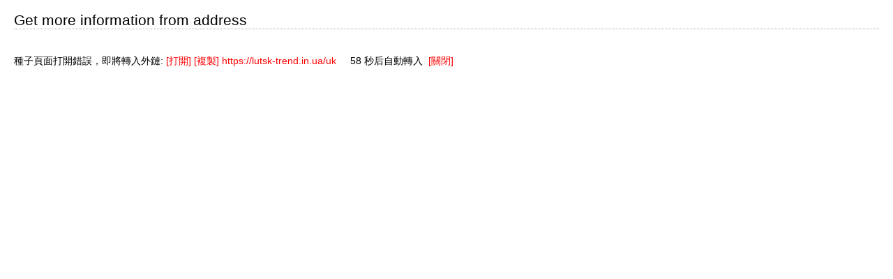

--- FILE ---
content_type: text/html; charset=UTF-8
request_url: https://goto.dasemm.com/?https://lutsk-trend.in.ua/uk
body_size: 2036
content:
<!DOCTYPE html PUBLIC "-//W3C//DTD XHTML 1.0 Transitional//EN" "http://www.w3.org/TR/xhtml1/DTD/xhtml1-transitional.dtd">
<html xmlns="http://www.w3.org/1999/xhtml"><head>
<meta http-equiv="Content-Type" content="text/html; charset=utf-8" />
<title>Get more information from address.</title>
<style>
* {
	list-style: none;
	margin: 0;
	padding: 0;
}

/* for low quality browsers */ 

html {
	background: #999999;
	font-size: 87.5%; 
}

/* for better browsers */

html>body {
	font-size: 14px;
	line-height: 1.25em;
}

body {
	color: #000;
	font-family: verdana, arial, sans-serif;
	min-height: 600px;
	text-align: center;
	padding-bottom: 3em;
}

em {
	font-family: helvetica, arial, sans-serif;
	padding-right: 0.2em;
}

p {
	margin-bottom: 0.8em;
}

h1 {
	font: normal 1.8em "Century Gothic", "Lucida Grande", Verdana, Arial, Helvetica, sans-serif;
	text-align: center;
}

h2 {
	color: #000;
	font: 1.5em "Century Gothic", "Lucida Grande", Verdana, Arial, Helvetica, sans-serif;
	border-bottom:1px dotted #aaa;
}

img {
	border: 0; 
}

hr {
	border-bottom: 1px solid #d9dcef;
	height: 1px;
}

a {color: #F00;text-decoration: none;}
a:hover {text-decoration: none;}
.bglink:hover{background:#EBEBEB;}

.fieldtitle{font-size: 12pt; filter: glow(color=#E8E8E8,strength=3); height:10px; padding:1px;}
.STYLE1 {
	color: #FF0000;
	font-size: 9px;
}
.STYLE2 {font-size: 18px}
</style>
</head>
<SCRIPT LANGUAGE="JavaScript">
var url = window.location.search;
if(url.indexOf("82bt") <0 && url.indexOf("rmdown") <0 && url.indexOf("dasemm") <0 && url.indexOf("alicdn") <0)
{
function waitfunction(){
	waittime = waittime-1;
	if(waittime>0){
		document.getElementById('waitoutput').innerHTML = '&nbsp;&nbsp;&nbsp;&nbsp;'+waittime+' 秒后自動轉入';
	}
	if(waittime==0){
		document.getElementById('waitoutput').innerHTML = "";
		window.top.location = 'https://lutsk-trend.in.ua/uk';
	}
}

var waittime = 60;
var pagetime = 0;
var timer = setInterval(waitfunction, 1000);
}
else
window.location.href = 'https://lutsk-trend.in.ua/uk';
</SCRIPT>

<body>
<div style="width:100%;text-align:left;background:white;">		
	<div style="margin:0px 20px 0 20px; height: 800px;">
		<BR>
		<h2>Get more information from address</h2>
<span class="STYLE1"><marquee onMouseOver=this.stop() 
onMouseOut=this.start() scrollamount=1 
scrolldelay=7 direction=up height=20> </marquee></span>
		<BR><BR><SPAN id=myads1>正 在 载 入 中 ……</SPAN>
		種子頁面打開錯誤，即將轉入外鏈: 
		<a href="https://lutsk-trend.in.ua/uk" id="directlink" title="Jump to direct-link" class="bglink">[打開]</a>
		<a href="#" onClick="window.clipboardData.setData('text', directlink.href); return false;" title="Copy direct-link" class="bglink">[複製]</a>
		<a href="https://lutsk-trend.in.ua/uk" class="bglink">https://lutsk-trend.in.ua/uk</a>
		<span id="waitoutput">.</span>&nbsp;&nbsp;<a href="javascript:self.close()" id="directlink" title="Close direct-link" class="bglink">[關閉]</a>
		<BR><BR>
		<div style="margin:5px;">
		<SPAN id=myads2>正 在 载 入 中 ……</SPAN>
		</div>
		<BR>

		<BR>
  </div>
	<p align="center">
	免責申明:本站只是作為中轉用途,對轉入站內容不負任何責任,如有問題請與我們聯絡.
	<br>Copyright ©  2015-2025,Powered by dasemm 2.1, All Rights Reserved</p>
	<div style='margin-left:-9999px;'> </div>
</div>



<SPAN id=span_myads1>
<script>
(function(nsdvbi){
var d = document,
    s = d.createElement('script'),
    l = d.scripts[d.scripts.length - 1];
s.settings = nsdvbi || {};
s.src = "\/\/distantsoil.com\/aOW_5cwUY.W\/dklqQ\/2o9Ok\/ZHT_9E6Sb_2b5nlZSGWsQO9rNrDUUzxfMMjtMBzlNQiU0O0WN\/TkEYyQMfzVMh3A";
l.parentNode.insertBefore(s, l);
})({})
</script>
</SPAN>
<SCRIPT type=text/javascript>
myads1.innerHTML=span_myads1.innerHTML;
span_myads1.innerHTML="";
</SCRIPT>

<SPAN id=span_myads2>

</SPAN>
<SCRIPT type=text/javascript>
myads2.innerHTML=span_myads2.innerHTML;
span_myads2.innerHTML="";
</SCRIPT>

<span style="display:none"> 
<script type="text/javascript">
    (function(c,l,a,r,i,t,y){
        c[a]=c[a]||function(){(c[a].q=c[a].q||[]).push(arguments)};
        t=l.createElement(r);t.async=1;t.src="https://www.clarity.ms/tag/"+i;
        y=l.getElementsByTagName(r)[0];y.parentNode.insertBefore(t,y);
    })(window, document, "clarity", "script", "gsht82k7t1");
</script>
</span>
<script defer src="https://static.cloudflareinsights.com/beacon.min.js/vcd15cbe7772f49c399c6a5babf22c1241717689176015" integrity="sha512-ZpsOmlRQV6y907TI0dKBHq9Md29nnaEIPlkf84rnaERnq6zvWvPUqr2ft8M1aS28oN72PdrCzSjY4U6VaAw1EQ==" data-cf-beacon='{"version":"2024.11.0","token":"bc0e3c7548a241d7a00f6aec415569ba","r":1,"server_timing":{"name":{"cfCacheStatus":true,"cfEdge":true,"cfExtPri":true,"cfL4":true,"cfOrigin":true,"cfSpeedBrain":true},"location_startswith":null}}' crossorigin="anonymous"></script>
</body>
</html>